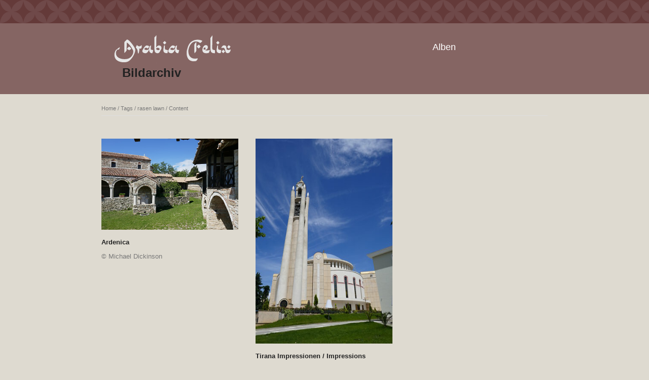

--- FILE ---
content_type: text/html; charset=UTF-8
request_url: https://bilderarchiv.oman.de/tags/rasen+lawn/content/
body_size: 2098
content:
<!DOCTYPE html>
<html class="k-source-archive-contents k-lens-archive-contents">
<head>
	<meta charset="utf-8">
	<meta http-equiv="X-UA-Compatible" content="IE=edge,chrome=1">
	<meta name="viewport" content="width=device-width, initial-scale=1, minimum-scale=1, maximum-scale=1">
	
	<meta name="description" content="" />
	<meta name="author" content="Georg Popp" />
	<meta name="keywords" content="photography, Arabia Felix " />

	<link rel="stylesheet" type="text/css" href="/app/site/themes/common/css/reset.css?0.21.2" />
	<link rel="stylesheet" type="text/css" href="/storage/themes/elementary/css/kshare.css" />
	<link id="koken_settings_css_link" rel="stylesheet" type="text/css" href="/settings.css.lens" />
	<!-- Matomo -->
	<!-- End Matomo Code -->

	<title>rasen lawn - Arabia Felix Bilder Archiv</title>
	<meta property="og:site_name" content="Arabia Felix Bilder Archiv" />
	<meta property="og:title" content="Content" />
	<meta property="og:description" content="" />
	<meta property="og:type" content="website" />
	<meta property="og:image" content="https://www.oman-archiv.at/storage/cache/images/001/050/P1010254,medium_large.1623178852.JPG" />
	<meta property="og:image:width" content="800" />
	<meta property="og:image:height" content="533" />
	<meta property="og:url" content="https://bilderarchiv.oman.de/tags/rasen lawn/content/" />

	<!--[if IE]>
	<script src="/app/site/themes/common/js/html5shiv.js"></script>
	<![endif]-->
	<meta name="generator" content="Koken 0.21.2" />
	<meta name="theme" content="Elementary 1.7.2" />
	<link href="/app/site/themes/common/css/mediaelement/mediaelementplayer.min.css?0.21.2" rel="stylesheet">

	<script src="//ajax.googleapis.com/ajax/libs/jquery/1.11.1/jquery.min.js"></script>
	<script>window.jQuery || document.write('<script src="/app/site/themes/common/js/jquery.min.js"><\/script>')</script>
	<script src="/koken.js?0.21.2"></script>
	<script>$K.location = $.extend($K.location, {"here":"\/tags\/rasen lawn\/content\/","parameters":{"page":1,"url":"\/tags\/rasen lawn\/content\/"},"page_class":"k-source-archive-contents k-lens-archive-contents"});</script>
	<link rel="alternate" type="application/atom+xml" title="Arabia Felix Bilder Archiv: All uploads" href="/feed/content/recent.rss" />
	<link rel="alternate" type="application/atom+xml" title="Arabia Felix Bilder Archiv: Essays" href="/feed/essays/recent.rss" />
	<link rel="alternate" type="application/atom+xml" title="Arabia Felix Bilder Archiv: Timeline" href="/feed/timeline/recent.rss" />
<script type="text/javascript">
	var _paq = window._paq = window._paq || [];
	/* tracker methods like "setCustomDimension" should be called before "trackPageView" */
	_paq.push(['trackPageView']);
	_paq.push(['enableLinkTracking']);
	(function() {
	var u="https://piwik.baraza.ngo/";
	_paq.push(['setTrackerUrl', u+'piwik.php']);
	_paq.push(['setSiteId', '3']);
	var d=document, g=d.createElement('script'), s=d.getElementsByTagName('script')[0];
	g.type='text/javascript'; g.async=true; g.src=u+'piwik.js'; s.parentNode.insertBefore(g,s);
	})();
	</script>
</head>
<body class="k-source-archive-contents k-lens-archive-contents">
	<div class="topbar" ></div>
	<header class="top clearfix">
	<div id="container" class="nav-header">
	<div id="logo" >
	<a class="logo" href="/">&nbsp;</a><br />
	<h1><a style="margin-left: 18px;" href="/">Bildarchiv</a></h1>
	</div>
	<div id="navigation" >
	<nav id="main">
	<ul class="k-nav-list k-nav-root "><li><a data-koken-internal title="Alben" href="/">Alben</a></li></ul>	</nav>
	</div>
	</div>
	</header>
	<div id="container" class="navigation">
	<main>

<header class="content page">
	<span class="wrap first">
	<span class="k-nav-breadcrumbs"><a title="Home" href="/" data-koken-internal>Home</a> / <a title="Tags" href="/tags/" data-koken-internal>Tags</a> / <a title="rasen lawn" href="/tags/rasen lawn/" data-koken-internal>rasen lawn</a> / <a title="Content" href="/tags/rasen lawn/content/" data-koken-internal>Content</a></span>
	</span>
</header>
<ol class="thumbs">
	<li class="content">
	<figure>
	<a href="/tags/rasen+lawn/content/ardenica-1/" class="thumb" title="View Ardenica" data-koken-internal>
	<noscript>
	<img width="100%" alt="Ardenica" data-lazy-fade="400" class="k-lazy-loading" src="https://www.oman-archiv.at/storage/cache/images/001/050/P1010254,large.1623178852.JPG" />
</noscript>
<img data-alt="Ardenica" data-lazy-fade="400" class="k-lazy-loading" data-visibility="public" data-respond-to="width" data-presets="tiny,60,40 small,100,67 medium,480,320 medium_large,800,533 large,1024,683 xlarge,1600,1067 huge,2048,1365" data-base="https://www.oman-archiv.at/storage/cache/images/001/050/P1010254," data-extension="1623178852.JPG"/>

	</a>
	<figcaption>
	
	<h4>
	<a href="/tags/rasen+lawn/content/ardenica-1/" title="View Ardenica" data-koken-internal>Ardenica</a>
	</h4>
	
	
	
	<p>
	© Michael Dickinson
	</p>
	
	</figcaption>
	</figure>
</li>	<li class="content">
	<figure>
	<a href="/tags/rasen+lawn/content/tirana-impressionen-impressions-41/" class="thumb" title="View Tirana Impressionen / Impressions" data-koken-internal>
	<noscript>
	<img width="100%" alt="Tirana Impressionen / Impressions" data-lazy-fade="400" class="k-lazy-loading" src="https://www.oman-archiv.at/storage/cache/images/001/010/P1000028,large.1623178852.JPG" />
</noscript>
<img data-alt="Tirana Impressionen / Impressions" data-lazy-fade="400" class="k-lazy-loading" data-visibility="public" data-respond-to="width" data-presets="tiny,40,60 small,67,100 medium,320,480 medium_large,533,800 large,683,1024 xlarge,1067,1600 huge,1365,2048" data-base="https://www.oman-archiv.at/storage/cache/images/001/010/P1000028," data-extension="1623178852.JPG"/>

	</a>
	<figcaption>
	
	<h4>
	<a href="/tags/rasen+lawn/content/tirana-impressionen-impressions-41/" title="View Tirana Impressionen / Impressions" data-koken-internal>Tirana Impressionen / Impressions</a>
	</h4>
	
	
	
	<p>
	© Michael Dickinson	</p>
	
	</figcaption>
	</figure>
</li>
</ol>

	</main>
	<footer class="bot">
	
	
	<nav>
	<ul class="k-nav-list k-nav-root "><li><a data-koken-internal title="Alben" href="/">Alben</a></li><li><a data-koken-internal title="Persönliche Albanienreisen" href="/pages/albanienreisen-fuer-sie/">Persönliche Albanienreisen</a></li><li><a target="_blank" title="Impressum" href="https://www.oman.de/impressum/">Impressum</a></li><li><a target="_blank" title="Datenschutz" href="https://www.oman.de/datenschutz/">Datenschutz</a></li></ul>	</nav>
	© ARABIA FELIX Synform GmbH | <a href="http://koken.me" target="_blank" title="Koken - a free website publishing system developed for photographers">Built with Koken</a>
	</footer>
	</div>	<!-- close container -->
	<script src="/app/site/themes/common/js/share.js?0.21.2"></script>
</body>
</html>
<!--
	KOKEN DEBUGGING (Longest requests first)
	
	Total API calls: 0
	Total API time: 0ms
	Total time: 9ms
-->

--- FILE ---
content_type: text/css
request_url: https://bilderarchiv.oman.de/storage/themes/elementary/css/headers/helvetica.css
body_size: -315
content:
h1,h2,h3,h4,h5,h6,nav a{font-family:Helvetica Neue,Helvetica,Arial,sans-serif}

--- FILE ---
content_type: image/svg+xml
request_url: https://www.oman.de/typo3conf/ext/provideroman/Resources/Public/Images/logoArabiaFelixLight.svg
body_size: 2064
content:
<?xml version="1.0" encoding="UTF-8" standalone="no"?><!DOCTYPE svg PUBLIC "-//W3C//DTD SVG 1.1//EN" "http://www.w3.org/Graphics/SVG/1.1/DTD/svg11.dtd"><svg width="100%" height="100%" viewBox="0 0 150 35" version="1.1" xmlns="http://www.w3.org/2000/svg" xmlns:xlink="http://www.w3.org/1999/xlink" xml:space="preserve" style="fill-rule:evenodd;clip-rule:evenodd;stroke-linejoin:round;stroke-miterlimit:1.41421;"><g id="Ebene-1"><path d="M107.236,16.716c-0.195,0 -2.296,-2.184 -2.296,-2.408c0,-0.224 2.324,-2.324 2.576,-2.324c0.224,0 2.184,2.212 2.184,2.464c0,0.224 -2.212,2.268 -2.464,2.268m-2.855,3.668c-0.645,0.98 -1.205,2.044 -2.128,2.828c-0.393,-0.252 -0.365,-3.696 -0.365,-4.284l0,-6.664c0,-1.12 1.512,-2.66 2.296,-3.388l0.252,0.14l0,7.56c0,1.26 -0.028,2.548 -0.055,3.808m1.804,9.786c-0.336,0.615 -1.486,2.384 -2.018,2.663c-11.25,2.5 -14.355,-7.645 -10.105,-18.833c4.021,-10.583 16.086,-8.26 17.85,-6.608c-0.615,1.036 -1.568,2.184 -2.716,2.632c-14.196,-10.024 -22.071,21.414 -5.502,19.866c0.705,-0.067 1.399,-0.252 2.128,-0.252c0.224,0 0.42,0.14 0.42,0.391l-0.057,0.141Z" style="fill:#e6e6e6;fill-rule:nonzero;"/><path d="M20.188,19.656c-0.224,0 -2.38,-2.324 -2.717,-2.66c0.197,-0.364 2.465,-2.66 2.717,-2.66c0.168,0 2.631,2.436 2.631,2.576c0,0.196 -2.463,2.744 -2.631,2.744m-1.652,13.943c-1.624,0.701 -3.416,0.813 -5.152,0.813c-5.852,0 -11.704,-2.521 -11.704,-9.212c0,-4.481 2.772,-7.952 6.636,-9.94l0.14,-0.056l0.056,0.112c-0.14,0.672 -0.672,2.071 -1.176,2.52c-0.364,0.336 -0.868,0.42 -1.288,0.644c-1.708,0.924 -2.464,2.856 -2.464,4.703c0,5.573 6.188,7.393 10.752,7.393c1.4,0 2.828,-0.112 4.172,-0.504c3.752,-1.093 6.86,-4.845 6.86,-8.82c0,-3.5 -5.124,-10.248 -8.148,-11.872c-0.168,3.416 -0.168,6.803 -0.168,10.219c0,0.449 -2.296,2.885 -2.744,3.361l-0.196,-0.168l0,-6.105c0,-0.867 0,-7.699 0.168,-7.979c0.448,-0.644 1.064,-1.12 1.652,-1.652c0.252,-0.224 1.4,-1.372 1.624,-1.372c2.688,0 9.436,9.072 10.024,11.648c0.14,0.588 0.224,1.204 0.224,1.82c0,4.732 -4.872,12.571 -9.268,14.447" style="fill:#e6e6e6;fill-rule:nonzero;"/><path d="M32.759,16.744c0.168,0.392 0.196,0.812 0.196,1.231c0,0.841 -0.392,5.573 -1.344,5.573c-0.14,0 -0.28,-0.056 -0.392,-0.168c-0.252,-1.569 -0.644,-5.824 -1.792,-6.832c-0.196,-0.168 -0.896,-0.533 -0.896,-0.784c0,-0.588 0.952,-2.912 1.456,-3.22c0.476,0.728 1.988,1.596 2.856,1.596c1.176,0 2.1,-0.812 2.912,-1.568c0.196,0.28 0.14,0.756 0.14,1.092c0,1.484 0.112,3.332 -1.904,3.332c-0.42,0 -0.84,-0.112 -1.232,-0.252" style="fill:#e6e6e6;fill-rule:nonzero;"/><path d="M49.055,23.212l-0.168,0.028c-2.632,0 -3.92,-2.324 -3.556,-4.732c-1.064,1.849 -2.128,4.732 -4.676,4.732c-1.624,0 -3.948,-0.672 -3.948,-2.66c0,-2.128 3.136,-7.56 5.488,-7.56c1.12,0 2.296,0.308 3.052,1.176c-0.252,0.728 -1.092,2.268 -1.708,2.688c-0.476,-0.644 -1.316,-0.924 -2.1,-0.924c-0.952,0 -2.1,0.252 -2.1,1.428c0,1.512 1.344,1.904 2.604,1.904c2.072,0 3.164,-1.68 3.472,-3.528c0.084,-0.504 0.056,-1.036 0.308,-1.512c0.252,-0.504 1.428,-1.064 1.96,-1.288l0.028,0.028c-0.252,1.148 -0.448,2.296 -0.448,3.472c0,2.324 0.784,2.968 3.052,2.8l0.028,0.084c-0.14,0.812 -0.756,3.36 -1.288,3.864" style="fill:#e6e6e6;fill-rule:nonzero;"/><path d="M56.558,19.404c-1.708,0 -2.492,-1.064 -2.492,-2.688l0,-0.056c0.476,-0.477 1.148,-0.756 1.82,-0.756c1.092,0 2.52,0.615 2.52,1.903c0,1.149 -0.812,1.597 -1.848,1.597m1.008,-6.412c-1.54,0 -2.716,1.316 -3.5,2.492c0.084,-5.012 0.196,-10.052 0.252,-15.064l-2.464,2.66l-0.028,14.223c0,2.913 0.392,5.964 4.032,5.964c2.212,0 3.192,-2.519 3.92,-4.227c0.392,-0.868 0.952,-1.989 0.952,-2.941c0,-1.903 -1.26,-3.107 -3.164,-3.107" style="fill:#e6e6e6;fill-rule:nonzero;"/><path d="M68.15,23.016c-0.14,0.112 -0.308,0.196 -0.476,0.196c-2.828,0 -4.62,-0.895 -4.62,-4.004c0,-2.044 0.448,-4.032 0.868,-6.02c0.14,-0.168 0.336,-0.252 0.532,-0.252c0.7,0 0.448,1.176 0.448,1.597c0,2.939 0.028,4.563 3.472,4.788c0.084,0 0.476,0.027 0.476,0.139c0,0.392 -0.532,3.416 -0.7,3.556m-3.612,-11.256c-0.308,0 -1.764,-1.904 -1.988,-2.24c0.336,-0.336 1.876,-1.903 2.268,-1.903c0.224,0 1.708,1.876 1.932,2.183c-0.308,0.308 -1.904,1.96 -2.212,1.96" style="fill:#e6e6e6;fill-rule:nonzero;"/><path d="M81.562,23.212l-0.168,0.028c-2.632,0 -3.92,-2.324 -3.556,-4.732c-1.064,1.849 -2.128,4.732 -4.676,4.732c-1.624,0 -3.948,-0.672 -3.948,-2.66c0,-2.128 3.136,-7.56 5.488,-7.56c1.12,0 2.297,0.308 3.052,1.176c-0.252,0.728 -1.091,2.268 -1.709,2.688c-0.475,-0.644 -1.315,-0.924 -2.099,-0.924c-0.952,0 -2.1,0.252 -2.1,1.428c0,1.512 1.344,1.904 2.604,1.904c2.072,0 3.164,-1.68 3.472,-3.528c0.084,-0.504 0.056,-1.036 0.308,-1.512c0.252,-0.504 1.428,-1.064 1.96,-1.288l0.028,0.028c-0.253,1.148 -0.448,2.296 -0.448,3.472c-0.001,2.324 0.784,2.968 3.052,2.8l0.027,0.084c-0.141,0.812 -0.756,3.36 -1.288,3.864" style="fill:#e6e6e6;fill-rule:nonzero;"/><path d="M114.992,15.596c-0.784,0 -1.567,0.616 -1.567,1.428c0,0.615 0.391,1.148 0.868,1.512c0.783,-0.336 1.707,-1.092 1.707,-2.017c0,-0.615 -0.42,-0.923 -1.008,-0.923m5.769,5.432c-0.168,0.476 -0.365,1.288 -0.729,1.651c-0.504,0.533 -2.66,0.561 -3.416,0.561c-2.939,0 -4.704,-1.372 -4.704,-4.424c0,-2.381 1.484,-6.244 4.341,-6.244c1.567,0 2.575,0.952 2.575,2.52c0,2.072 -1.819,3.36 -3.556,4.087c0.756,0.477 1.653,0.645 2.548,0.645c1.176,0 2.296,-0.504 3.444,-0.672l0.056,0.111c-0.056,0.617 -0.336,1.177 -0.559,1.765" style="fill:#e6e6e6;fill-rule:nonzero;"/><path d="M124.568,0.476c0,4.956 -0.28,9.912 -0.28,14.868c0,1.4 0.168,3.444 1.82,3.864c0.504,0.14 1.036,0.112 1.54,0.168c0.196,0.559 0.14,1.288 0.14,1.876c0,0.643 0,1.4 -0.224,1.988l-0.476,0c-4.704,0 -4.984,-2.66 -4.984,-6.58l0,-12.936" style="fill:#e6e6e6;fill-rule:nonzero;"/><path d="M134.873,23.016c-0.141,0.112 -0.309,0.196 -0.477,0.196c-2.828,0 -4.62,-0.895 -4.62,-4.004c0,-2.044 0.449,-4.032 0.868,-6.02c0.14,-0.168 0.336,-0.252 0.533,-0.252c0.7,0 0.448,1.176 0.448,1.597c0,2.939 0.027,4.563 3.472,4.788c0.084,0 0.475,0.027 0.475,0.139c0,0.392 -0.531,3.416 -0.699,3.556m-3.612,-11.256c-0.308,0 -1.764,-1.904 -1.989,-2.24c0.336,-0.336 1.876,-1.903 2.269,-1.903c0.224,0 1.708,1.876 1.932,2.183c-0.308,0.308 -1.905,1.96 -2.212,1.96" style="fill:#e6e6e6;fill-rule:nonzero;"/><path d="M145.4,16.884c-0.364,0 -1.96,-1.428 -2.324,-1.736c0.196,-0.308 1.595,-2.408 1.792,-2.408c0.391,0 2.015,1.316 2.38,1.624c-0.197,0.336 -1.652,2.52 -1.848,2.52m-7.252,6.3c-0.28,-0.224 -2.044,-1.876 -2.044,-2.1c0,-0.139 1.987,-2.099 2.128,-2.099c0.168,0 2.044,1.847 2.044,1.987c0,0.224 -1.848,1.988 -2.128,2.212m5.572,-0.056c-4.844,0 -1.68,-7.252 -5.992,-7.252c-0.644,0 -1.26,0.308 -1.904,0.392l-0.14,-0.112c0.447,-1.54 1.736,-3.276 3.5,-3.276c4.956,0 1.008,6.357 5.46,6.357c1.064,0 2.016,-0.533 2.996,-0.869l0.084,0.056c-0.728,2.101 -1.232,4.704 -4.004,4.704" style="fill:#e6e6e6;fill-rule:nonzero;"/></g></svg>

--- FILE ---
content_type: image/svg+xml
request_url: https://www.oman.de/typo3conf/ext/provideroman/Resources/Public/Images/bg.svg
body_size: 513
content:
<?xml version="1.0" encoding="UTF-8" standalone="no"?><!DOCTYPE svg PUBLIC "-//W3C//DTD SVG 1.1//EN" "http://www.w3.org/Graphics/SVG/1.1/DTD/svg11.dtd"><svg width="100%" height="100%" viewBox="0 0 50 50" version="1.1" xmlns="http://www.w3.org/2000/svg" xmlns:xlink="http://www.w3.org/1999/xlink" xml:space="preserve" style="fill-rule:evenodd;clip-rule:evenodd;stroke-linejoin:round;stroke-miterlimit:1.41421;"><g id="Ebene-1"><path d="M2.05,39.999c1.85,-4.699 4.349,-8.349 7.599,-10.949c3.25,-2.651 6.95,-3.951 11.049,-3.951c-6.649,0 -11.999,-3.149 -15.999,-9.449c-2.999,-4.749 -4.549,-9.95 -4.649,-15.65c4.599,0 9.5,2.099 14.749,6.35c5.45,4.4 8.8,9.249 10.05,14.6c0.4,-3.3 1.951,-6.6 4.699,-9.851c2.751,-3.299 6.1,-5.999 10.051,-8.099c3.748,-2 7.249,-3 10.398,-3c0.05,3.049 -0.6,6.5 -1.999,10.3c-1.749,4.7 -4.3,8.35 -7.699,10.9c-3.451,2.549 -7.45,3.849 -12.101,3.849c4.551,0 8.55,1.301 11.95,3.901c3.4,2.6 6,6.299 7.8,11.049c1.449,3.8 2.099,7.151 2.049,10.001c-3.499,0 -7.099,-0.751 -10.799,-2.3c-4.5,-1.85 -7.999,-4.4 -10.549,-7.65c-2.549,-3.251 -3.8,-6.85 -3.8,-10.8c0,3.85 -1.25,7.399 -3.75,10.649c-2.55,3.251 -6.05,5.801 -10.5,7.701c-3.75,1.599 -7.299,2.4 -10.599,2.4c0.05,-3.35 0.75,-6.65 2.05,-10.001" style="fill:#6f4949;fill-rule:nonzero;"/></g></svg>